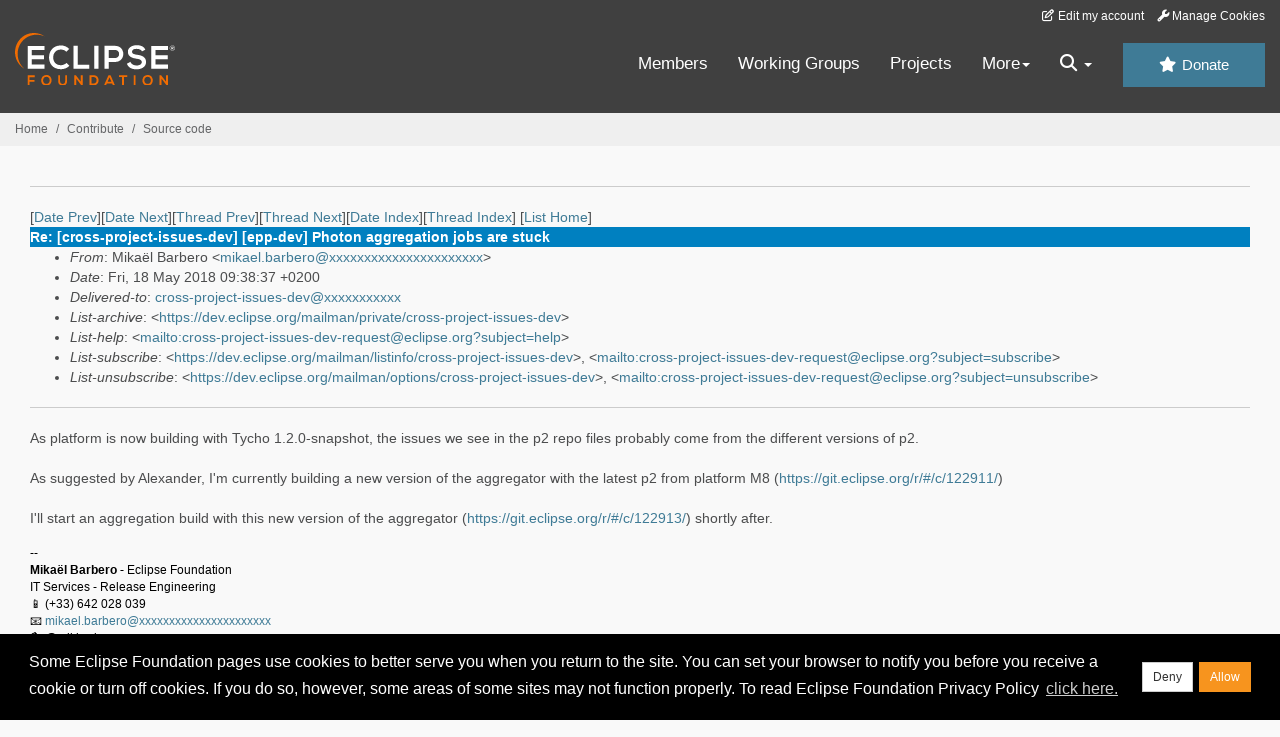

--- FILE ---
content_type: text/html
request_url: https://www.eclipse.org/lists/cross-project-issues-dev/msg15570.html
body_size: 6802
content:
<!-- MHonArc v2.6.19+ -->
<!--X-Subject: Re: [cross&#45;project&#45;issues&#45;dev] [epp&#45;dev] Photon aggregation jobs are stuck -->
<!--X-From-R13: [vxnëy Pneoreb &#60;zvxnry.oneorebNrpyvcfr&#45;sbhaqngvba.bet> -->
<!--X-Date: Fri, 18 May 2018 03:38:42 &#45;0400 (EDT) -->
<!--X-Message-Id: F92BD721&#45;FA97&#45;4B85&#45;8D77&#45;4DD97D1061C7@eclipse&#45;foundation.org -->
<!--X-Content-Type: multipart/signed -->
<!--X-Reference: ae0eec63&#45;cfc7&#45;2d61&#45;288f&#45;04f8bfd40669@obeo.fr -->
<!--X-Reference: 0862bf7295aa4887b73dc20a5221d8cc@bsi&#45;software.com -->
<!--X-Reference: 6EA6B0C3&#45;050F&#45;4EAC&#45;B3BC&#45;F242FFC05500@eclipse&#45;foundation.org -->
<!--X-Reference: c1f38cf7af2543cba4ea0af491a03b86@bsi&#45;software.com -->
<!--X-Reference: CAFr6BZS0oXQ5HL2TgM5ViJUtBKRm7VKuFX9tnNXC4F3QiJi&#45;NA@mail.gmail.com -->
<!--X-Reference: f62f01c0c91748b5b1cf9612b4a7ca29@bsi&#45;software.com -->
<!--X-Reference: CAFr6BZSZ3zBSX3s0Qcm4sFasE4UR99mbvWhZiU_NuVnxTK6kfg@mail.gmail.com -->
<!--X-Reference: OFFFAAA8C8.F7822675&#45;ONC1258290.003D2DFB&#45;C1258290.003D6BD5@notes.na.collabserv.com -->
<!--X-Reference: CA+QcL13sE_Gn2Fk9=29KrzkyygEwP4GkbHhO5d11ffSkTQoScA@mail.gmail.com -->
<!--X-Reference: A691E5DD&#45;82F6&#45;4350&#45;BDC7&#45;125838EE38E5@eclipse&#45;foundation.org -->
<!--X-Reference: CAFr6BZQPZ_qpiHyx3Gq&#45;Fd0wX_gWj=4tJXfBMadWqWm91oDr=Q@mail.gmail.com -->
<!--X-Derived: pgp1XVgJHjLnz.pgp -->
<!--X-Head-End-->
<!DOCTYPE HTML PUBLIC "-//W3C//DTD HTML//EN">
<HTML>
<HEAD>
<TITLE>Re: [cross-project-issues-dev] [epp-dev] Photon aggregation jobs are stu</TITLE>
<meta charset="UTF-8">
<link rel="stylesheet" href="/eclipse.org-common/themes/solstice/public/stylesheets/quicksilver.min.css" type="text/css">
<!-- Google Tag Manager (noscript) -->
<noscript><iframe src="https://www.googletagmanager.com/ns.html?id=GTM-5WLCZXC"
  height="0" width="0" style="display:none;visibility:hidden"></iframe></noscript>
<!-- End Google Tag Manager (noscript) -->    <a class="sr-only" href="#content">Skip to main content</a>
<header class="header-wrapper" id="header-wrapper">
  <div class="clearfix toolbar-container-wrapper">
    <div class="container-fluid">
      <div class="text-right toolbar-row row hidden-print">
        <div class="col-md-24 row-toolbar-col">
          <ul class="list-inline">
            <li><a href="https://accounts.eclipse.org/user/edit" class="" data-tab-destination="tab-profile"><i class="fa fa-edit fa-fw"></i> Edit my account</a></li>
            <li><a class="toolbar-link toolbar-manage-cookies dropdown-toggle"><i class="fa fa-wrench"></i> Manage Cookies</a></li>
          </ul>
        </div>
      </div>
    </div>
  </div>
  <div class="container-fluid">
    <div class="row" id="header-row">
      <div class="col-sm-8 col-md-6 col-lg-4" id="header-left">
        <div class="wrapper-logo-default"><a href="https://www.eclipse.org/"><img class="logo-eclipse-default hidden-xs" alt="Eclipse.org logo" width="160" src="//www.eclipse.org/eclipse.org-common/themes/solstice/public/images/logo/eclipse-foundation-white-orange.svg"/></a></div>
      </div>
      <div class="col-sm-19 col-md-20 margin-top-10" id="main-menu-wrapper">
        <div class="float-right hidden-xs" id="btn-call-for-action"><a href="https://www.eclipse.org/donate/" class="btn btn-huge btn-info"><i class="fa fa-star"></i> Donate</a></div>
        <div class="navbar yamm float-sm-right" id="main-menu">
          <div class="navbar-collapse collapse" id="navbar-main-menu">
            <ul class="nav navbar-nav">
              <li><a href="https://www.eclipse.org/membership/" target="_self">Members</a></li>
              <li><a href="https://www.eclipse.org/org/workinggroups/" target="_self">Working Groups</a></li>
              <li><a href="https://www.eclipse.org/projects/" target="_self">Projects</a></li>
              <li class="dropdown visible-xs">
                <a href="#" data-toggle="dropdown" class="dropdown-toggle">Community <b class="caret"></b></a>
                <ul class="dropdown-menu">
                  <li><a href="http://marketplace.eclipse.org">Marketplace</a></li>
                  <li><a href="http://events.eclipse.org">Events</a></li>
                  <li><a href="http://www.planeteclipse.org/">Planet Eclipse</a></li>
                  <li><a href="https://www.eclipse.org/community/eclipse_newsletter/">Newsletter</a></li>
                  <li><a href="https://www.youtube.com/user/EclipseFdn">Videos</a></li>
                  <li><a href="https://blogs.eclipse.org">Blogs</a></li>
                </ul>
              </li>
              <li class="dropdown visible-xs">
                <a href="#" data-toggle="dropdown" class="dropdown-toggle">Participate <b class="caret"></b></a>
                <ul class="dropdown-menu">
                  <li><a href="https://bugs.eclipse.org/bugs/">Report a Bug</a></li>
                  <li><a href="https://www.eclipse.org/forums/">Forums</a></li>
                  <li><a href="https://www.eclipse.org/mail/">Mailing Lists</a></li>
                  <li><a href="https://wiki.eclipse.org/">Wiki</a></li>
                  <li><a href="https://wiki.eclipse.org/IRC">IRC</a></li>
                  <li><a href="https://www.eclipse.org/org/research/">Research</a></li>
                </ul>
              </li>
              <li class="dropdown visible-xs">
                <a href="#" data-toggle="dropdown" class="dropdown-toggle">Eclipse IDE <b class="caret"></b></a>
                <ul class="dropdown-menu">
                  <li><a href="https://www.eclipse.org/downloads">Download</a></li>
                  <li><a href="https://www.eclipse.org/eclipseide">Learn More</a></li>
                  <li><a href="https://help.eclipse.org">Documentation</a></li>
                  <li><a href="https://www.eclipse.org/getting_started">Getting Started / Support</a></li>
                  <li><a href="https://www.eclipse.org/contribute/">How to Contribute</a></li>
                  <li><a href="https://www.eclipse.org/ide/">IDE and Tools</a></li>
                  <li><a href="https://www.eclipse.org/forums/index.php/f/89/">Newcomer Forum</a></li>
                </ul>
              </li>
              <!-- More -->
              <li class="dropdown eclipse-more hidden-xs">
                <a data-toggle="dropdown" class="dropdown-toggle" role="button">More<b class="caret"></b></a>
                <ul class="dropdown-menu">
                  <li>
                    <!-- Content container to add padding -->
                    <div class="yamm-content">
                      <div class="row">
                        <ul class="col-sm-8 list-unstyled">
                          <li>
                            <p><strong>Community</strong></p>
                          </li>
                          <li><a href="http://marketplace.eclipse.org">Marketplace</a></li>
                          <li><a href="http://events.eclipse.org">Events</a></li>
                          <li><a href="http://www.planeteclipse.org/">Planet Eclipse</a></li>
                          <li><a href="https://www.eclipse.org/community/eclipse_newsletter/">Newsletter</a></li>
                          <li><a href="https://www.youtube.com/user/EclipseFdn">Videos</a></li>
                          <li><a href="https://blogs.eclipse.org">Blogs</a></li>
                        </ul>
                        <ul class="col-sm-8 list-unstyled">
                          <li>
                            <p><strong>Participate</strong></p>
                          </li>
                          <li><a href="https://bugs.eclipse.org/bugs/">Report a Bug</a></li>
                          <li><a href="https://www.eclipse.org/forums/">Forums</a></li>
                          <li><a href="https://www.eclipse.org/mail/">Mailing Lists</a></li>
                          <li><a href="https://wiki.eclipse.org/">Wiki</a></li>
                          <li><a href="https://wiki.eclipse.org/IRC">IRC</a></li>
                          <li><a href="https://www.eclipse.org/org/research/">Research</a></li>
                        </ul>
                        <ul class="col-sm-8 list-unstyled">
                          <li>
                            <p><strong>Eclipse IDE</strong></p>
                          </li>
                          <li><a href="https://www.eclipse.org/downloads">Download</a></li>
                          <li><a href="https://www.eclipse.org/eclipseide">Learn More</a></li>
                          <li><a href="https://help.eclipse.org">Documentation</a></li>
                          <li><a href="https://www.eclipse.org/getting_started">Getting Started / Support</a></li>
                          <li><a href="https://www.eclipse.org/contribute/">How to Contribute</a></li>
                          <li><a href="https://www.eclipse.org/ide/">IDE and Tools</a></li>
                          <li><a href="https://www.eclipse.org/forums/index.php/f/89/">Newcomer Forum</a></li>
                        </ul>
                      </div>
                    </div>
                  </li>
                </ul>
              </li>
              <li class="dropdown eclipse-more main-menu-search">
                <a data-toggle="dropdown" class="dropdown-toggle" role="button"><i class="fa fa-search"></i> <b class="caret"></b></a>
                <ul class="dropdown-menu">
                  <li>
                    <!-- Content container to add padding -->
                    <div class="yamm-content">
                      <div class="row">
                        <div class="col-sm-24">
                          <p>Search</p>
                          <div class="row">
                            <div class="col-md-24">
                              <div id="custom-search-form" class="reset-box-sizing">
                                <script>
                                  (function() {
                                    var cx = '011805775785170369411:p3ec0igo0qq';
                                    var gcse = document.createElement('script');
                                    gcse.type = 'text/javascript';
                                    gcse.async = true;
                                    gcse.src = (document.location.protocol == 'https:' ? 'https:' : 'http:') +
                                    '//cse.google.com/cse.js?cx=' + cx;
                                    var s = document.getElementsByTagName('script')[0];
                                    s.parentNode.insertBefore(gcse, s);
                                  })();
                                </script>
                                <gcse:searchbox-only gname="main" resultsUrl="https://www.eclipse.org/home/search.php"></gcse:searchbox-only>
                              </div>
                            </div>
                          </div>
                        </div>
                      </div>
                    </div>
                  </li>
                </ul>
              </li>
            </ul>
          </div>
          <div class="navbar-header">
            <button type="button" class="navbar-toggle" data-toggle="collapse" data-target="#navbar-main-menu">
            <span class="sr-only">Toggle navigation</span>
            <span class="icon-bar"></span>
            <span class="icon-bar"></span>
            <span class="icon-bar"></span>
            <span class="icon-bar"></span>
            </button>
            <div class="wrapper-logo-mobile"><a class="navbar-brand visible-xs" href="https://www.eclipse.org/"><img class="logo-eclipse-default-mobile img-responsive" alt="Eclipse.org logo" width="160" src="//www.eclipse.org/eclipse.org-common/themes/solstice/public/images/logo/eclipse-foundation-white-orange.svg"/></a></div>
          </div>
        </div>
      </div>
    </div>
  </div>
</header>
<section class="default-breadcrumbs hidden-print breadcrumbs-default-margin" id="breadcrumb">
  <div class="container-fluid">
    <h3 class="sr-only">Breadcrumbs</h3>
    <div class="row">
      <div class="col-sm-24">
        <ol class="breadcrumb">
          <li><a href="https://www.eclipse.org/">Home</a></li>
          <li><a href="https://www.eclipse.org/contribute/">Contribute</a></li>
          <li><a href="/c/">Source code</a></li>
        </ol>
      </div>
    </div>
  </div>
</section>
<!-- /#breadcrumb -->
<main>
<div class="container-fluid legacy-page" id="novaContent">
<div class="col-md-24">

</HEAD>
<BODY>
<!--X-Body-Begin-->
<!--X-User-Header-->
<!--X-User-Header-End-->
<!--X-TopPNI-->
<hr>
[<a href="msg15569.html">Date Prev</a>][<a href="msg15571.html">Date Next</a>][<a href="msg15569.html">Thread Prev</a>][<a href="msg15571.html">Thread Next</a>][<a href="mail41.html#15570">Date Index</a>][<a href="thrd40.html#15570">Thread Index</a>]
<!--X-TopPNI-End-->
<!--X-MsgBody-->
<!--X-Subject-Header-Begin-->
[<a href="https://www.eclipse.org/mailman/listinfo/cross-project-issues-dev">List Home</a>]
<table border=0 cellspacing=5 cellpadding=2 width="100%">
<tr>
<td align=left valign=top colspan="3" bgcolor="#0080c0"><b><font color="#ffffff" face="Arial,Helvetica">
Re: [cross-project-issues-dev] [epp-dev] Photon aggregation jobs are stuck
</font></b></td>
</tr>
</table>
<!--X-Subject-Header-End-->
<!--X-Head-of-Message-->
<ul>
<li><em>From</em>: Mikaël Barbero &lt;<a href="mailto:mikael.barbero@DOMAIN.HIDDEN">mikael.barbero@xxxxxxxxxxxxxxxxxxxxxx</a>&gt;</li>
<li><em>Date</em>: Fri, 18 May 2018 09:38:37 +0200</li>
<li><em>Delivered-to</em>: <a href="mailto:cross-project-issues-dev@DOMAIN.HIDDEN">cross-project-issues-dev@xxxxxxxxxxx</a></li>
<li><em>List-archive</em>: &lt;<a href="https://dev.eclipse.org/mailman/private/cross-project-issues-dev">https://dev.eclipse.org/mailman/private/cross-project-issues-dev</a>&gt;</li>
<li><em>List-help</em>: &lt;<a href="mailto:cross-project-issues-dev-request@eclipse.org?subject=help">mailto:cross-project-issues-dev-request@eclipse.org?subject=help</a>&gt;</li>
<li><em>List-subscribe</em>: &lt;<a href="https://dev.eclipse.org/mailman/listinfo/cross-project-issues-dev">https://dev.eclipse.org/mailman/listinfo/cross-project-issues-dev</a>&gt;,	&lt;<a href="mailto:cross-project-issues-dev-request@eclipse.org?subject=subscribe">mailto:cross-project-issues-dev-request@eclipse.org?subject=subscribe</a>&gt;</li>
<li><em>List-unsubscribe</em>: &lt;<a href="https://dev.eclipse.org/mailman/options/cross-project-issues-dev">https://dev.eclipse.org/mailman/options/cross-project-issues-dev</a>&gt;,	&lt;<a href="mailto:cross-project-issues-dev-request@eclipse.org?subject=unsubscribe">mailto:cross-project-issues-dev-request@eclipse.org?subject=unsubscribe</a>&gt;</li>
</ul>
<!--X-Head-of-Message-End-->
<!--X-Head-Body-Sep-Begin-->
<hr>
<!--X-Head-Body-Sep-End-->
<!--X-Body-of-Message-->
<table width="100%"><tr><td style=""><div class="">As platform is now building with Tycho 1.2.0-snapshot, the issues we see in the p2 repo files probably come from the different versions of p2.</div><div class=""><br class=""></div>As suggested by Alexander, I'm currently building a new version of the aggregator with the latest p2 from platform M8 (<a rel="nofollow" href="https://git.eclipse.org/r/#/c/122911/" class="">https://git.eclipse.org/r/#/c/122911/</a>)<div class=""><br class=""></div><div class="">I'll start an aggregation build with this new version of the aggregator (<a rel="nofollow" href="https://git.eclipse.org/r/#/c/122913/" class="">https://git.eclipse.org/r/#/c/122913/</a>) shortly after.</div><div class=""><div class="">
<div style="color: rgb(0, 0, 0); font-family: Helvetica; font-size: 12px; font-style: normal; font-variant-caps: normal; font-weight: normal; letter-spacing: normal; text-align: start; text-indent: 0px; text-transform: none; white-space: normal; word-spacing: 0px; -webkit-text-stroke-width: 0px;"><br class="Apple-interchange-newline">--</div><div style="color: rgb(0, 0, 0); font-family: Helvetica; font-size: 12px; font-style: normal; font-variant-caps: normal; font-weight: normal; letter-spacing: normal; text-align: start; text-indent: 0px; text-transform: none; white-space: normal; word-spacing: 0px; -webkit-text-stroke-width: 0px;"><b class="">Mikaël Barbero -&nbsp;</b>Eclipse Foundation</div><div style="color: rgb(0, 0, 0); font-family: Helvetica; font-size: 12px; font-style: normal; font-variant-caps: normal; font-weight: normal; letter-spacing: normal; text-align: start; text-indent: 0px; text-transform: none; white-space: normal; word-spacing: 0px; -webkit-text-stroke-width: 0px;">IT Services - Release Engineering</div><div style="color: rgb(0, 0, 0); font-family: Helvetica; font-size: 12px; font-style: normal; font-variant-caps: normal; font-weight: normal; letter-spacing: normal; text-align: start; text-indent: 0px; text-transform: none; white-space: normal; word-spacing: 0px; -webkit-text-stroke-width: 0px;">📱 (+33) 642 028 039</div><div style="color: rgb(0, 0, 0); font-family: Helvetica; font-size: 12px; font-style: normal; font-variant-caps: normal; font-weight: normal; letter-spacing: normal; text-align: start; text-indent: 0px; text-transform: none; white-space: normal; word-spacing: 0px; -webkit-text-stroke-width: 0px;">📧 <a rel="nofollow" href="mailto:mikael.barbero@xxxxxxxxxxxxxxxxxxxxxx" class="">mikael.barbero@xxxxxxxxxxxxxxxxxxxxxx</a></div><div style="color: rgb(0, 0, 0); font-family: Helvetica; font-size: 12px; font-style: normal; font-variant-caps: normal; font-weight: normal; letter-spacing: normal; text-align: start; text-indent: 0px; text-transform: none; white-space: normal; word-spacing: 0px; -webkit-text-stroke-width: 0px;">🐦 @mikbarbero</div>
</div>
<div><br class=""><blockquote type="cite" class=""><div class="">Le 18 mai 2018 à 09:18, Mickael Istria &lt;<a rel="nofollow" href="mailto:mistria@xxxxxxxxxx" class="">mistria@xxxxxxxxxx</a>&gt; a écrit :</div><br class="Apple-interchange-newline"><div class=""><div dir="ltr" class=""><br class=""><div class="gmail_extra"><br class=""><div class="gmail_quote">On Fri, May 18, 2018 at 8:01 AM, Mikaël Barbero <span dir="ltr" class="">&lt;<a rel="nofollow" href="mailto:mikael.barbero@xxxxxxxxxxxxxxxxxxxxxx" target="_blank" class="">mikael.barbero@xxxxxxxxxxxxxxxxxxxxxx</a>&gt;</span> wrote:<br class=""><blockquote class="gmail_quote" style="margin:0px 0px 0px 0.8ex;border-left:1px solid rgb(204,204,204);padding-left:1ex"><div style="overflow-wrap: break-word;" class=""><div class=""><div class="">Any idea how it could be fixed?</div></div></div></blockquote><div class=""><br class=""></div><div class="">Nope, but I think you should file a bug and link it to <a rel="nofollow" href="https://bugs.eclipse.org/bugs/show_bug.cgi?id=423715" class="">https://bugs.eclipse.org/bugs/show_bug.cgi?id=423715</a> .<br class=""></div>Comparing with the Platform M7 repo, It looks like that aggregator does create a new artifact, with a new md5 checksum (which is already questionable as the idea behind p2 is more to reuse artifacts and metadata) and has copied the download.checksum.* metadata from Platform (which is strange too, as other hash says it's apparently a different artifact) and moreover, those are metadata from the packed artifact while the artifact here is not packed!<br class=""><br class=""></div><br class="">-- <br class=""><div class="gmail_signature"><div dir="ltr" class=""><div class=""><div dir="ltr" class=""><div class=""><div dir="ltr" class=""><div class="">Mickael Istria<br class=""></div><a rel="nofollow" href="https://www.eclipse.org/downloads/eclipse-packages/" target="_blank" class="">Eclipse IDE</a> developer, for <a rel="nofollow" href="https://developers.redhat.com/" target="_blank" class="">Red Hat Developers</a></div></div></div></div></div></div>
</div></div>
_______________________________________________<br class="">cross-project-issues-dev mailing list<br class=""><a rel="nofollow" href="mailto:cross-project-issues-dev@xxxxxxxxxxx" class="">cross-project-issues-dev@xxxxxxxxxxx</a><br class="">To change your delivery options, retrieve your password, or unsubscribe from this list, visit<br class="">https://dev.eclipse.org/mailman/listinfo/cross-project-issues-dev</div></blockquote></div><br class=""></div></td></tr></table><p><strong>Attachment:
<a href="pgp1XVgJHjLnz.pgp" ><tt>signature.asc</tt></a></strong><br>
<em>Description:</em> Message signed with OpenPGP</p>

<!--X-Body-of-Message-End-->
<!--X-MsgBody-End-->
<!--X-Follow-Ups-->
<hr>
<ul><li><strong>Follow-Ups</strong>:
<ul>
<li><strong><a name="15572" href="msg15572.html">Re: [cross-project-issues-dev] [epp-dev] Photon aggregation jobs	are stuck</a></strong>
<ul><li><em>From:</em> Mickael Istria</li></ul></li>
<li><strong><a name="15571" href="msg15571.html">Re: [cross-project-issues-dev] [epp-dev] Photon aggregation jobs	are stuck</a></strong>
<ul><li><em>From:</em> Aleksandar Kurtakov</li></ul></li>
</ul></li></ul>
<!--X-Follow-Ups-End-->
<!--X-References-->
<ul><li><strong>References</strong>:
<ul>
<li><strong><a name="15541" href="msg15541.html">[cross-project-issues-dev] Photon aggregation jobs are stuck</a></strong>
<ul><li><em>From:</em> Pierre-Charles David</li></ul></li>
<li><strong><a name="15550" href="msg15550.html">Re: [cross-project-issues-dev] Photon aggregation jobs are stuck</a></strong>
<ul><li><em>From:</em> Arthur van Dorp</li></ul></li>
<li><strong><a name="15551" href="msg15551.html">Re: [cross-project-issues-dev] Photon aggregation jobs are stuck</a></strong>
<ul><li><em>From:</em> Mikaël Barbero</li></ul></li>
<li><strong><a name="15552" href="msg15552.html">Re: [cross-project-issues-dev] Photon aggregation jobs are stuck</a></strong>
<ul><li><em>From:</em> Arthur van Dorp</li></ul></li>
<li><strong><a name="15553" href="msg15553.html">Re: [cross-project-issues-dev] Photon aggregation jobs are stuck</a></strong>
<ul><li><em>From:</em> Mickael Istria</li></ul></li>
<li><strong><a name="15554" href="msg15554.html">Re: [cross-project-issues-dev] Photon aggregation jobs are stuck</a></strong>
<ul><li><em>From:</em> Arthur van Dorp</li></ul></li>
<li><strong><a name="15555" href="msg15555.html">Re: [cross-project-issues-dev] Photon aggregation jobs are stuck</a></strong>
<ul><li><em>From:</em> Mickael Istria</li></ul></li>
<li><strong><a name="15556" href="msg15556.html">Re: [cross-project-issues-dev] Photon aggregation jobs are stuck</a></strong>
<ul><li><em>From:</em> Daniel Megert</li></ul></li>
<li><strong><a name="15557" href="msg15557.html">Re: [cross-project-issues-dev] Photon aggregation jobs are stuck</a></strong>
<ul><li><em>From:</em> Nick Boldt</li></ul></li>
<li><strong><a name="15568" href="msg15568.html">Re: [cross-project-issues-dev] Photon aggregation jobs are stuck</a></strong>
<ul><li><em>From:</em> Mikaël Barbero</li></ul></li>
<li><strong><a name="15569" href="msg15569.html">Re: [cross-project-issues-dev] [epp-dev] Photon aggregation jobs	are stuck</a></strong>
<ul><li><em>From:</em> Mickael Istria</li></ul></li>
</ul></li></ul>
<!--X-References-End-->
<!--X-BotPNI-->
<ul>
<li>Prev by Date:
<strong><a href="msg15569.html">Re: [cross-project-issues-dev] [epp-dev] Photon aggregation jobs	are stuck</a></strong>
</li>
<li>Next by Date:
<strong><a href="msg15571.html">Re: [cross-project-issues-dev] [epp-dev] Photon aggregation jobs	are stuck</a></strong>
</li>
<li>Previous by thread:
<strong><a href="msg15569.html">Re: [cross-project-issues-dev] [epp-dev] Photon aggregation jobs	are stuck</a></strong>
</li>
<li>Next by thread:
<strong><a href="msg15571.html">Re: [cross-project-issues-dev] [epp-dev] Photon aggregation jobs	are stuck</a></strong>
</li>
<li>Index(es):
<ul>
<li><a href="mail41.html#15570"><strong>Date</strong></a></li>
<li><a href="thrd40.html#15570"><strong>Thread</strong></a></li>
</ul>
</li>
</ul>

<!--X-BotPNI-End-->
<!--X-User-Footer-->
<!--X-User-Footer-End-->
</div>
</div>
</main>
<p id="back-to-top">
  <a class="visible-xs" href="#top">Back to the top</a>
</p>
<footer id="solstice-footer">
  <div class="container">
    <div class="row">
      <section class="col-sm-6 hidden-print" id="footer-eclipse-foundation">
        <h2 class="section-title">Eclipse Foundation</h2>
        <ul class="nav">
          <li><a href="https://www.eclipse.org/org/">About Us</a></li>
          <li><a href="https://www.eclipse.org/org/foundation/contact.php">Contact Us</a></li>
          <li><a href="https://www.eclipse.org/donate">Donate</a></li>
          <li><a href="https://www.eclipse.org/org/documents/">Governance</a></li>
          <li><a href="https://www.eclipse.org/artwork/">Logo and Artwork</a></li>
          <li><a href="https://www.eclipse.org/org/foundation/directors.php">Board of Directors</a></li>
        </ul>
      </section>
      <section class="col-sm-6 hidden-print" id="footer-legal">
        <h2 class="section-title">Legal</h2>
        <ul class="nav">
          <li><a href="https://www.eclipse.org/legal/privacy.php">Privacy Policy</a></li>
          <li><a href="https://www.eclipse.org/legal/termsofuse.php">Terms of Use</a></li>
          <li><a href="https://www.eclipse.org/legal/copyright.php">Copyright Agent</a></li>
          <li><a href="https://www.eclipse.org/legal/epl-2.0/">Eclipse Public License</a></li>
          <li><a href="https://www.eclipse.org/legal/">Legal Resources</a></li>
        </ul>
      </section>
      <section class="col-sm-6 hidden-print" id="footer-useful-links">
        <h2 class="section-title">Useful Links</h2>
        <ul class="nav">
          <li><a href="https://bugs.eclipse.org/bugs/">Report a Bug</a></li>
          <li><a href="//help.eclipse.org/">Documentation</a></li>
          <li><a href="https://www.eclipse.org/contribute/">How to Contribute</a></li>
          <li><a href="https://www.eclipse.org/mail/">Mailing Lists</a></li>
          <li><a href="https://www.eclipse.org/forums/">Forums</a></li>
          <li><a href="//marketplace.eclipse.org">Marketplace</a></li>
        </ul>
      </section>
      <section class="col-sm-6 hidden-print" id="footer-other">
        <h2 class="section-title">Other</h2>
        <ul class="nav">
          <li><a href="https://www.eclipse.org/ide/">IDE and Tools</a></li>
          <li><a href="https://www.eclipse.org/projects">Community of Projects</a></li>
          <li><a href="https://www.eclipse.org/org/workinggroups/">Working Groups</a></li>
          <li><a href="https://www.eclipse.org/org/research/">Research@Eclipse</a></li>
          <li><a href="https://www.eclipse.org/security/">Report a Vulnerability</a></li>
          <li><a href="https://status.eclipse.org">Service Status</a></li>
        </ul>
      </section>
      <div class="col-sm-24 margin-top-20">
        <div class="row">
          <div id="copyright" class="col-md-16">
            <p id="copyright-text">Copyright &copy; Eclipse Foundation, Inc. All Rights Reserved.</p>
          </div>
          <div class="col-md-8 social-media">
            <ul class="list-inline">
              <li>
                <a class="social-media-link fa-stack fa-lg" href="https://twitter.com/EclipseFdn">
                <i class="fa fa-circle-thin fa-stack-2x"></i>
                <i class="fa fa-twitter fa-stack-1x"></i>
                </a>
              </li>
              <li>
                <a class="social-media-link fa-stack fa-lg" href="https://www.facebook.com/eclipse.org">
                <i class="fa fa-circle-thin fa-stack-2x"></i>
                <i class="fa fa-facebook fa-stack-1x"></i>
                </a>
              </li>
              <li>
                <a class="social-media-link fa-stack fa-lg" href="https://www.youtube.com/user/EclipseFdn">
                <i class="fa fa-circle-thin fa-stack-2x"></i>
                <i class="fa fa-youtube fa-stack-1x"></i>
                </a>
              </li>
              <li>
                <a class="social-media-link fa-stack fa-lg" href="https://www.linkedin.com/company/eclipse-foundation">
                <i class="fa fa-circle-thin fa-stack-2x"></i>
                <i class="fa fa-linkedin fa-stack-1x"></i>
                </a>
              </li>
            </ul>
          </div>
        </div>
      </div>
      <a href="#" class="scrollup">Back to the top</a>
    </div>
  </div>
</footer>
<!-- Placed at the end of the document so the pages load faster -->
<script src="https://www.eclipse.org/eclipse.org-common/themes/solstice/public/javascript/main.min.js?var=1.3"></script>

</body>
</html>
